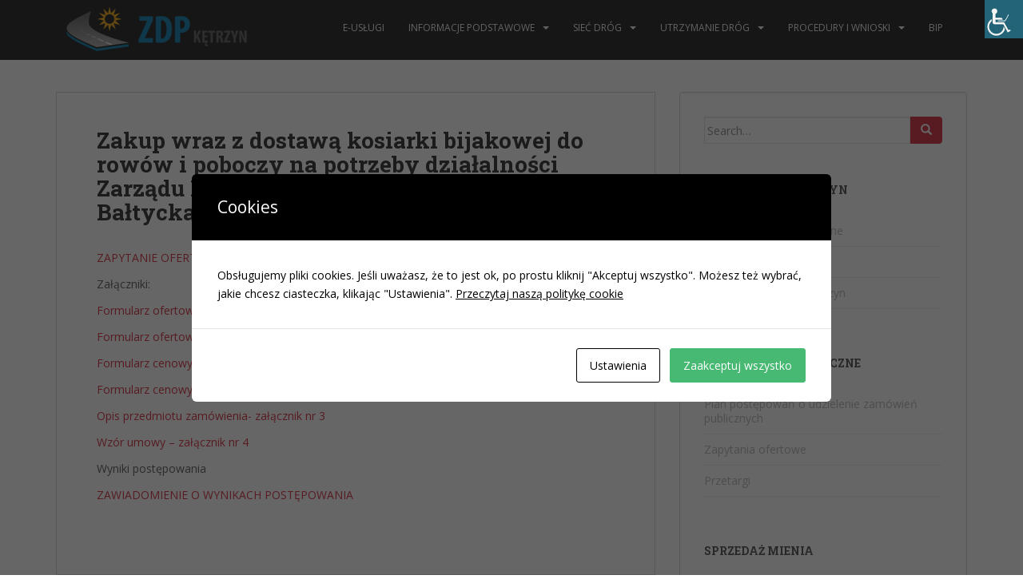

--- FILE ---
content_type: text/html; charset=UTF-8
request_url: http://www.zdp.ketrzyn.pl/zakup-wraz-z-dostawa-kosiarki-bijakowej-do-rowow-i-poboczy-na-potrzeby-dzialalnosci-zarzadu-drog-powiatowych-w-ketrzynie-ul-baltycka-20-2/
body_size: 10995
content:
<!doctype html>
<!--[if !IE]>
<html class="no-js non-ie" lang="pl-PL"> <![endif]-->
<!--[if IE 7 ]>
<html class="no-js ie7" lang="pl-PL"> <![endif]-->
<!--[if IE 8 ]>
<html class="no-js ie8" lang="pl-PL"> <![endif]-->
<!--[if IE 9 ]>
<html class="no-js ie9" lang="pl-PL"> <![endif]-->
<!--[if gt IE 9]><!-->
<html class="no-js" lang="pl-PL"> <!--<![endif]-->
<head>
<meta charset="UTF-8">
<meta name="viewport" content="width=device-width, initial-scale=1">
<meta name="theme-color" content="">
<link rel="profile" href="http://gmpg.org/xfn/11">

<title>Zakup wraz z dostawą kosiarki bijakowej do rowów i poboczy na potrzeby działalności Zarządu Dróg Powiatowych w Kętrzynie, ul. Bałtycka 20. &#8211; Zarząd Dróg Powiatowych w Kętrzynie</title>
<meta name='robots' content='max-image-preview:large' />
	<style>img:is([sizes="auto" i], [sizes^="auto," i]) { contain-intrinsic-size: 3000px 1500px }</style>
	<link rel='dns-prefetch' href='//fonts.googleapis.com' />
<link rel="alternate" type="application/rss+xml" title="Zarząd Dróg Powiatowych w Kętrzynie &raquo; Kanał z wpisami" href="http://www.zdp.ketrzyn.pl/feed/" />
<link rel="alternate" type="application/rss+xml" title="Zarząd Dróg Powiatowych w Kętrzynie &raquo; Kanał z komentarzami" href="http://www.zdp.ketrzyn.pl/comments/feed/" />
<script type="text/javascript">
/* <![CDATA[ */
window._wpemojiSettings = {"baseUrl":"https:\/\/s.w.org\/images\/core\/emoji\/15.0.3\/72x72\/","ext":".png","svgUrl":"https:\/\/s.w.org\/images\/core\/emoji\/15.0.3\/svg\/","svgExt":".svg","source":{"concatemoji":"http:\/\/www.zdp.ketrzyn.pl\/wp-includes\/js\/wp-emoji-release.min.js?ver=6.7.4"}};
/*! This file is auto-generated */
!function(i,n){var o,s,e;function c(e){try{var t={supportTests:e,timestamp:(new Date).valueOf()};sessionStorage.setItem(o,JSON.stringify(t))}catch(e){}}function p(e,t,n){e.clearRect(0,0,e.canvas.width,e.canvas.height),e.fillText(t,0,0);var t=new Uint32Array(e.getImageData(0,0,e.canvas.width,e.canvas.height).data),r=(e.clearRect(0,0,e.canvas.width,e.canvas.height),e.fillText(n,0,0),new Uint32Array(e.getImageData(0,0,e.canvas.width,e.canvas.height).data));return t.every(function(e,t){return e===r[t]})}function u(e,t,n){switch(t){case"flag":return n(e,"\ud83c\udff3\ufe0f\u200d\u26a7\ufe0f","\ud83c\udff3\ufe0f\u200b\u26a7\ufe0f")?!1:!n(e,"\ud83c\uddfa\ud83c\uddf3","\ud83c\uddfa\u200b\ud83c\uddf3")&&!n(e,"\ud83c\udff4\udb40\udc67\udb40\udc62\udb40\udc65\udb40\udc6e\udb40\udc67\udb40\udc7f","\ud83c\udff4\u200b\udb40\udc67\u200b\udb40\udc62\u200b\udb40\udc65\u200b\udb40\udc6e\u200b\udb40\udc67\u200b\udb40\udc7f");case"emoji":return!n(e,"\ud83d\udc26\u200d\u2b1b","\ud83d\udc26\u200b\u2b1b")}return!1}function f(e,t,n){var r="undefined"!=typeof WorkerGlobalScope&&self instanceof WorkerGlobalScope?new OffscreenCanvas(300,150):i.createElement("canvas"),a=r.getContext("2d",{willReadFrequently:!0}),o=(a.textBaseline="top",a.font="600 32px Arial",{});return e.forEach(function(e){o[e]=t(a,e,n)}),o}function t(e){var t=i.createElement("script");t.src=e,t.defer=!0,i.head.appendChild(t)}"undefined"!=typeof Promise&&(o="wpEmojiSettingsSupports",s=["flag","emoji"],n.supports={everything:!0,everythingExceptFlag:!0},e=new Promise(function(e){i.addEventListener("DOMContentLoaded",e,{once:!0})}),new Promise(function(t){var n=function(){try{var e=JSON.parse(sessionStorage.getItem(o));if("object"==typeof e&&"number"==typeof e.timestamp&&(new Date).valueOf()<e.timestamp+604800&&"object"==typeof e.supportTests)return e.supportTests}catch(e){}return null}();if(!n){if("undefined"!=typeof Worker&&"undefined"!=typeof OffscreenCanvas&&"undefined"!=typeof URL&&URL.createObjectURL&&"undefined"!=typeof Blob)try{var e="postMessage("+f.toString()+"("+[JSON.stringify(s),u.toString(),p.toString()].join(",")+"));",r=new Blob([e],{type:"text/javascript"}),a=new Worker(URL.createObjectURL(r),{name:"wpTestEmojiSupports"});return void(a.onmessage=function(e){c(n=e.data),a.terminate(),t(n)})}catch(e){}c(n=f(s,u,p))}t(n)}).then(function(e){for(var t in e)n.supports[t]=e[t],n.supports.everything=n.supports.everything&&n.supports[t],"flag"!==t&&(n.supports.everythingExceptFlag=n.supports.everythingExceptFlag&&n.supports[t]);n.supports.everythingExceptFlag=n.supports.everythingExceptFlag&&!n.supports.flag,n.DOMReady=!1,n.readyCallback=function(){n.DOMReady=!0}}).then(function(){return e}).then(function(){var e;n.supports.everything||(n.readyCallback(),(e=n.source||{}).concatemoji?t(e.concatemoji):e.wpemoji&&e.twemoji&&(t(e.twemoji),t(e.wpemoji)))}))}((window,document),window._wpemojiSettings);
/* ]]> */
</script>
<style id='wp-emoji-styles-inline-css' type='text/css'>

	img.wp-smiley, img.emoji {
		display: inline !important;
		border: none !important;
		box-shadow: none !important;
		height: 1em !important;
		width: 1em !important;
		margin: 0 0.07em !important;
		vertical-align: -0.1em !important;
		background: none !important;
		padding: 0 !important;
	}
</style>
<link rel='stylesheet' id='wp-block-library-css' href='http://www.zdp.ketrzyn.pl/wp-includes/css/dist/block-library/style.min.css?ver=6.7.4' type='text/css' media='all' />
<style id='classic-theme-styles-inline-css' type='text/css'>
/*! This file is auto-generated */
.wp-block-button__link{color:#fff;background-color:#32373c;border-radius:9999px;box-shadow:none;text-decoration:none;padding:calc(.667em + 2px) calc(1.333em + 2px);font-size:1.125em}.wp-block-file__button{background:#32373c;color:#fff;text-decoration:none}
</style>
<style id='global-styles-inline-css' type='text/css'>
:root{--wp--preset--aspect-ratio--square: 1;--wp--preset--aspect-ratio--4-3: 4/3;--wp--preset--aspect-ratio--3-4: 3/4;--wp--preset--aspect-ratio--3-2: 3/2;--wp--preset--aspect-ratio--2-3: 2/3;--wp--preset--aspect-ratio--16-9: 16/9;--wp--preset--aspect-ratio--9-16: 9/16;--wp--preset--color--black: #000000;--wp--preset--color--cyan-bluish-gray: #abb8c3;--wp--preset--color--white: #ffffff;--wp--preset--color--pale-pink: #f78da7;--wp--preset--color--vivid-red: #cf2e2e;--wp--preset--color--luminous-vivid-orange: #ff6900;--wp--preset--color--luminous-vivid-amber: #fcb900;--wp--preset--color--light-green-cyan: #7bdcb5;--wp--preset--color--vivid-green-cyan: #00d084;--wp--preset--color--pale-cyan-blue: #8ed1fc;--wp--preset--color--vivid-cyan-blue: #0693e3;--wp--preset--color--vivid-purple: #9b51e0;--wp--preset--gradient--vivid-cyan-blue-to-vivid-purple: linear-gradient(135deg,rgba(6,147,227,1) 0%,rgb(155,81,224) 100%);--wp--preset--gradient--light-green-cyan-to-vivid-green-cyan: linear-gradient(135deg,rgb(122,220,180) 0%,rgb(0,208,130) 100%);--wp--preset--gradient--luminous-vivid-amber-to-luminous-vivid-orange: linear-gradient(135deg,rgba(252,185,0,1) 0%,rgba(255,105,0,1) 100%);--wp--preset--gradient--luminous-vivid-orange-to-vivid-red: linear-gradient(135deg,rgba(255,105,0,1) 0%,rgb(207,46,46) 100%);--wp--preset--gradient--very-light-gray-to-cyan-bluish-gray: linear-gradient(135deg,rgb(238,238,238) 0%,rgb(169,184,195) 100%);--wp--preset--gradient--cool-to-warm-spectrum: linear-gradient(135deg,rgb(74,234,220) 0%,rgb(151,120,209) 20%,rgb(207,42,186) 40%,rgb(238,44,130) 60%,rgb(251,105,98) 80%,rgb(254,248,76) 100%);--wp--preset--gradient--blush-light-purple: linear-gradient(135deg,rgb(255,206,236) 0%,rgb(152,150,240) 100%);--wp--preset--gradient--blush-bordeaux: linear-gradient(135deg,rgb(254,205,165) 0%,rgb(254,45,45) 50%,rgb(107,0,62) 100%);--wp--preset--gradient--luminous-dusk: linear-gradient(135deg,rgb(255,203,112) 0%,rgb(199,81,192) 50%,rgb(65,88,208) 100%);--wp--preset--gradient--pale-ocean: linear-gradient(135deg,rgb(255,245,203) 0%,rgb(182,227,212) 50%,rgb(51,167,181) 100%);--wp--preset--gradient--electric-grass: linear-gradient(135deg,rgb(202,248,128) 0%,rgb(113,206,126) 100%);--wp--preset--gradient--midnight: linear-gradient(135deg,rgb(2,3,129) 0%,rgb(40,116,252) 100%);--wp--preset--font-size--small: 13px;--wp--preset--font-size--medium: 20px;--wp--preset--font-size--large: 36px;--wp--preset--font-size--x-large: 42px;--wp--preset--spacing--20: 0.44rem;--wp--preset--spacing--30: 0.67rem;--wp--preset--spacing--40: 1rem;--wp--preset--spacing--50: 1.5rem;--wp--preset--spacing--60: 2.25rem;--wp--preset--spacing--70: 3.38rem;--wp--preset--spacing--80: 5.06rem;--wp--preset--shadow--natural: 6px 6px 9px rgba(0, 0, 0, 0.2);--wp--preset--shadow--deep: 12px 12px 50px rgba(0, 0, 0, 0.4);--wp--preset--shadow--sharp: 6px 6px 0px rgba(0, 0, 0, 0.2);--wp--preset--shadow--outlined: 6px 6px 0px -3px rgba(255, 255, 255, 1), 6px 6px rgba(0, 0, 0, 1);--wp--preset--shadow--crisp: 6px 6px 0px rgba(0, 0, 0, 1);}:where(.is-layout-flex){gap: 0.5em;}:where(.is-layout-grid){gap: 0.5em;}body .is-layout-flex{display: flex;}.is-layout-flex{flex-wrap: wrap;align-items: center;}.is-layout-flex > :is(*, div){margin: 0;}body .is-layout-grid{display: grid;}.is-layout-grid > :is(*, div){margin: 0;}:where(.wp-block-columns.is-layout-flex){gap: 2em;}:where(.wp-block-columns.is-layout-grid){gap: 2em;}:where(.wp-block-post-template.is-layout-flex){gap: 1.25em;}:where(.wp-block-post-template.is-layout-grid){gap: 1.25em;}.has-black-color{color: var(--wp--preset--color--black) !important;}.has-cyan-bluish-gray-color{color: var(--wp--preset--color--cyan-bluish-gray) !important;}.has-white-color{color: var(--wp--preset--color--white) !important;}.has-pale-pink-color{color: var(--wp--preset--color--pale-pink) !important;}.has-vivid-red-color{color: var(--wp--preset--color--vivid-red) !important;}.has-luminous-vivid-orange-color{color: var(--wp--preset--color--luminous-vivid-orange) !important;}.has-luminous-vivid-amber-color{color: var(--wp--preset--color--luminous-vivid-amber) !important;}.has-light-green-cyan-color{color: var(--wp--preset--color--light-green-cyan) !important;}.has-vivid-green-cyan-color{color: var(--wp--preset--color--vivid-green-cyan) !important;}.has-pale-cyan-blue-color{color: var(--wp--preset--color--pale-cyan-blue) !important;}.has-vivid-cyan-blue-color{color: var(--wp--preset--color--vivid-cyan-blue) !important;}.has-vivid-purple-color{color: var(--wp--preset--color--vivid-purple) !important;}.has-black-background-color{background-color: var(--wp--preset--color--black) !important;}.has-cyan-bluish-gray-background-color{background-color: var(--wp--preset--color--cyan-bluish-gray) !important;}.has-white-background-color{background-color: var(--wp--preset--color--white) !important;}.has-pale-pink-background-color{background-color: var(--wp--preset--color--pale-pink) !important;}.has-vivid-red-background-color{background-color: var(--wp--preset--color--vivid-red) !important;}.has-luminous-vivid-orange-background-color{background-color: var(--wp--preset--color--luminous-vivid-orange) !important;}.has-luminous-vivid-amber-background-color{background-color: var(--wp--preset--color--luminous-vivid-amber) !important;}.has-light-green-cyan-background-color{background-color: var(--wp--preset--color--light-green-cyan) !important;}.has-vivid-green-cyan-background-color{background-color: var(--wp--preset--color--vivid-green-cyan) !important;}.has-pale-cyan-blue-background-color{background-color: var(--wp--preset--color--pale-cyan-blue) !important;}.has-vivid-cyan-blue-background-color{background-color: var(--wp--preset--color--vivid-cyan-blue) !important;}.has-vivid-purple-background-color{background-color: var(--wp--preset--color--vivid-purple) !important;}.has-black-border-color{border-color: var(--wp--preset--color--black) !important;}.has-cyan-bluish-gray-border-color{border-color: var(--wp--preset--color--cyan-bluish-gray) !important;}.has-white-border-color{border-color: var(--wp--preset--color--white) !important;}.has-pale-pink-border-color{border-color: var(--wp--preset--color--pale-pink) !important;}.has-vivid-red-border-color{border-color: var(--wp--preset--color--vivid-red) !important;}.has-luminous-vivid-orange-border-color{border-color: var(--wp--preset--color--luminous-vivid-orange) !important;}.has-luminous-vivid-amber-border-color{border-color: var(--wp--preset--color--luminous-vivid-amber) !important;}.has-light-green-cyan-border-color{border-color: var(--wp--preset--color--light-green-cyan) !important;}.has-vivid-green-cyan-border-color{border-color: var(--wp--preset--color--vivid-green-cyan) !important;}.has-pale-cyan-blue-border-color{border-color: var(--wp--preset--color--pale-cyan-blue) !important;}.has-vivid-cyan-blue-border-color{border-color: var(--wp--preset--color--vivid-cyan-blue) !important;}.has-vivid-purple-border-color{border-color: var(--wp--preset--color--vivid-purple) !important;}.has-vivid-cyan-blue-to-vivid-purple-gradient-background{background: var(--wp--preset--gradient--vivid-cyan-blue-to-vivid-purple) !important;}.has-light-green-cyan-to-vivid-green-cyan-gradient-background{background: var(--wp--preset--gradient--light-green-cyan-to-vivid-green-cyan) !important;}.has-luminous-vivid-amber-to-luminous-vivid-orange-gradient-background{background: var(--wp--preset--gradient--luminous-vivid-amber-to-luminous-vivid-orange) !important;}.has-luminous-vivid-orange-to-vivid-red-gradient-background{background: var(--wp--preset--gradient--luminous-vivid-orange-to-vivid-red) !important;}.has-very-light-gray-to-cyan-bluish-gray-gradient-background{background: var(--wp--preset--gradient--very-light-gray-to-cyan-bluish-gray) !important;}.has-cool-to-warm-spectrum-gradient-background{background: var(--wp--preset--gradient--cool-to-warm-spectrum) !important;}.has-blush-light-purple-gradient-background{background: var(--wp--preset--gradient--blush-light-purple) !important;}.has-blush-bordeaux-gradient-background{background: var(--wp--preset--gradient--blush-bordeaux) !important;}.has-luminous-dusk-gradient-background{background: var(--wp--preset--gradient--luminous-dusk) !important;}.has-pale-ocean-gradient-background{background: var(--wp--preset--gradient--pale-ocean) !important;}.has-electric-grass-gradient-background{background: var(--wp--preset--gradient--electric-grass) !important;}.has-midnight-gradient-background{background: var(--wp--preset--gradient--midnight) !important;}.has-small-font-size{font-size: var(--wp--preset--font-size--small) !important;}.has-medium-font-size{font-size: var(--wp--preset--font-size--medium) !important;}.has-large-font-size{font-size: var(--wp--preset--font-size--large) !important;}.has-x-large-font-size{font-size: var(--wp--preset--font-size--x-large) !important;}
:where(.wp-block-post-template.is-layout-flex){gap: 1.25em;}:where(.wp-block-post-template.is-layout-grid){gap: 1.25em;}
:where(.wp-block-columns.is-layout-flex){gap: 2em;}:where(.wp-block-columns.is-layout-grid){gap: 2em;}
:root :where(.wp-block-pullquote){font-size: 1.5em;line-height: 1.6;}
</style>
<link rel='stylesheet' id='cookies-and-content-security-policy-css' href='http://www.zdp.ketrzyn.pl/wp-content/plugins/cookies-and-content-security-policy/css/cookies-and-content-security-policy.min.css?ver=2.28' type='text/css' media='all' />
<link rel='stylesheet' id='wpah-front-styles-css' href='http://www.zdp.ketrzyn.pl/wp-content/plugins/wp-accessibility-helper/assets/css/wp-accessibility-helper.min.css?ver=6.7.4' type='text/css' media='all' />
<link rel='stylesheet' id='sparkling-bootstrap-css' href='http://www.zdp.ketrzyn.pl/wp-content/themes/sparkling/assets/css/bootstrap.min.css?ver=6.7.4' type='text/css' media='all' />
<link rel='stylesheet' id='sparkling-icons-css' href='http://www.zdp.ketrzyn.pl/wp-content/themes/sparkling/assets/css/fontawesome-all.min.css?ver=5.1.1.' type='text/css' media='all' />
<link rel='stylesheet' id='sparkling-fonts-css' href='//fonts.googleapis.com/css?family=Open+Sans%3A400italic%2C400%2C600%2C700%7CRoboto+Slab%3A400%2C300%2C700&#038;ver=6.7.4' type='text/css' media='all' />
<link rel='stylesheet' id='sparkling-style-css' href='http://www.zdp.ketrzyn.pl/wp-content/themes/sparkling/style.css?ver=2.4.2' type='text/css' media='all' />
<script type="text/javascript" src="http://www.zdp.ketrzyn.pl/wp-includes/js/jquery/jquery.min.js?ver=3.7.1" id="jquery-core-js"></script>
<script type="text/javascript" src="http://www.zdp.ketrzyn.pl/wp-includes/js/jquery/jquery-migrate.min.js?ver=3.4.1" id="jquery-migrate-js"></script>
<script type="text/javascript" src="http://www.zdp.ketrzyn.pl/wp-content/themes/sparkling/assets/js/vendor/bootstrap.min.js?ver=6.7.4" id="sparkling-bootstrapjs-js"></script>
<script type="text/javascript" src="http://www.zdp.ketrzyn.pl/wp-content/themes/sparkling/assets/js/functions.js?ver=20180503" id="sparkling-functions-js"></script>
<link rel="https://api.w.org/" href="http://www.zdp.ketrzyn.pl/wp-json/" /><link rel="alternate" title="JSON" type="application/json" href="http://www.zdp.ketrzyn.pl/wp-json/wp/v2/pages/1009" /><link rel="EditURI" type="application/rsd+xml" title="RSD" href="http://www.zdp.ketrzyn.pl/xmlrpc.php?rsd" />
<meta name="generator" content="WordPress 6.7.4" />
<link rel="canonical" href="http://www.zdp.ketrzyn.pl/zakup-wraz-z-dostawa-kosiarki-bijakowej-do-rowow-i-poboczy-na-potrzeby-dzialalnosci-zarzadu-drog-powiatowych-w-ketrzynie-ul-baltycka-20-2/" />
<link rel='shortlink' href='http://www.zdp.ketrzyn.pl/?p=1009' />
<link rel="alternate" title="oEmbed (JSON)" type="application/json+oembed" href="http://www.zdp.ketrzyn.pl/wp-json/oembed/1.0/embed?url=http%3A%2F%2Fwww.zdp.ketrzyn.pl%2Fzakup-wraz-z-dostawa-kosiarki-bijakowej-do-rowow-i-poboczy-na-potrzeby-dzialalnosci-zarzadu-drog-powiatowych-w-ketrzynie-ul-baltycka-20-2%2F" />
<link rel="alternate" title="oEmbed (XML)" type="text/xml+oembed" href="http://www.zdp.ketrzyn.pl/wp-json/oembed/1.0/embed?url=http%3A%2F%2Fwww.zdp.ketrzyn.pl%2Fzakup-wraz-z-dostawa-kosiarki-bijakowej-do-rowow-i-poboczy-na-potrzeby-dzialalnosci-zarzadu-drog-powiatowych-w-ketrzynie-ul-baltycka-20-2%2F&#038;format=xml" />
<style type="text/css"></style>		<style type="text/css">
				.navbar > .container .navbar-brand {
			color: #a8a8a8;
		}
		</style>
	<style type="text/css" id="custom-background-css">
body.custom-background { background-color: #ffffff; }
</style>
	<style type="text/css" id="cookies-and-content-security-policy-css-custom"></style>
</head>

<body class="page-template-default page page-id-1009 custom-background chrome osx wp-accessibility-helper accessibility-contrast_mode_on wah_fstype_zoom accessibility-location-right">
	<a class="sr-only sr-only-focusable" href="#content">Skip to main content</a>
<div id="page" class="hfeed site">

	<header id="masthead" class="site-header" role="banner">
		<nav class="navbar navbar-default
		" role="navigation">
			<div class="container">
				<div class="row">
					<div class="site-navigation-inner col-sm-12">
						<div class="navbar-header">


														<div id="logo">
																																<a href="http://www.zdp.ketrzyn.pl/"><img src="http://www.zdp.ketrzyn.pl/wp-content/uploads/2017/03/cropped-zdp_logo_300-1.png"  height="75" width="251" alt="Zarząd Dróg Powiatowych w Kętrzynie"/></a>
																																</div><!-- end of #logo -->

							<button type="button" class="btn navbar-toggle" data-toggle="collapse" data-target=".navbar-ex1-collapse">
								<span class="sr-only">Toggle navigation</span>
								<span class="icon-bar"></span>
								<span class="icon-bar"></span>
								<span class="icon-bar"></span>
							</button>
						</div>



						<div class="collapse navbar-collapse navbar-ex1-collapse"><ul id="menu-menu" class="nav navbar-nav"><li id="menu-item-4087" class="menu-item menu-item-type-custom menu-item-object-custom menu-item-4087"><a href="https://euslugi.zdp.ketrzyn.pl">E-usługi</a></li>
<li id="menu-item-26" class="menu-item menu-item-type-custom menu-item-object-custom menu-item-has-children menu-item-26 dropdown"><a href="index.php">Informacje podstawowe</a><span class="caret sparkling-dropdown"></span>
<ul role="menu" class=" dropdown-menu">
	<li id="menu-item-27" class="menu-item menu-item-type-post_type menu-item-object-page menu-item-27"><a href="http://www.zdp.ketrzyn.pl/podstawowe-akty-prawne/">Podstawowe akty prawne</a></li>
	<li id="menu-item-28" class="menu-item menu-item-type-post_type menu-item-object-page menu-item-28"><a href="http://www.zdp.ketrzyn.pl/dokumentacja-fotograficzna/schemat-organizacyjny/">Schemat organizacyjny</a></li>
	<li id="menu-item-29" class="menu-item menu-item-type-post_type menu-item-object-page menu-item-29"><a href="http://www.zdp.ketrzyn.pl/zadania/">Zadania</a></li>
	<li id="menu-item-30" class="menu-item menu-item-type-post_type menu-item-object-page menu-item-30"><a href="http://www.zdp.ketrzyn.pl/statut/">Statut</a></li>
	<li id="menu-item-1257" class="menu-item menu-item-type-post_type menu-item-object-page menu-item-1257"><a href="http://www.zdp.ketrzyn.pl/ochrona-danych-osobowych-klauzule-informacyjne/">Ochrona Danych Osobowych – klauzule informacyjne</a></li>
</ul>
</li>
<li id="menu-item-39" class="menu-item menu-item-type-custom menu-item-object-custom menu-item-has-children menu-item-39 dropdown"><a href="index.php">Sieć dróg</a><span class="caret sparkling-dropdown"></span>
<ul role="menu" class=" dropdown-menu">
	<li id="menu-item-40" class="menu-item menu-item-type-post_type menu-item-object-page menu-item-40"><a href="http://www.zdp.ketrzyn.pl/wykaz-przystankow-autobusowych/">Wykaz przystanków autobusowych</a></li>
	<li id="menu-item-42" class="menu-item menu-item-type-post_type menu-item-object-page menu-item-42"><a href="http://www.zdp.ketrzyn.pl/wykaz-drog-powiatowych/">Zestawienie infrastruktury drogowo-mostowej wraz z jej oceną</a></li>
	<li id="menu-item-43" class="menu-item menu-item-type-post_type menu-item-object-page menu-item-43"><a href="http://www.zdp.ketrzyn.pl/mapa-drog-powiatowych/">Mapa i wykaz dróg powiatowych</a></li>
	<li id="menu-item-624" class="menu-item menu-item-type-post_type menu-item-object-page menu-item-624"><a href="http://www.zdp.ketrzyn.pl/utrudnienia-w-ruchu/">Utrudnienia w ruchu</a></li>
</ul>
</li>
<li id="menu-item-56" class="menu-item menu-item-type-custom menu-item-object-custom menu-item-has-children menu-item-56 dropdown"><a href="index.php">Utrzymanie dróg</a><span class="caret sparkling-dropdown"></span>
<ul role="menu" class=" dropdown-menu">
	<li id="menu-item-60" class="menu-item menu-item-type-post_type menu-item-object-page menu-item-60"><a href="http://www.zdp.ketrzyn.pl/letnie-utrzymanie-drog-lud/">Letnie utrzymanie dróg LUD</a></li>
	<li id="menu-item-74" class="menu-item menu-item-type-post_type menu-item-object-page menu-item-74"><a href="http://www.zdp.ketrzyn.pl/uchwala-o-zud/">Uchwała o ZUD</a></li>
	<li id="menu-item-75" class="menu-item menu-item-type-post_type menu-item-object-page menu-item-75"><a href="http://www.zdp.ketrzyn.pl/projekt-zima/">Projekt „Zima”</a></li>
	<li id="menu-item-76" class="menu-item menu-item-type-post_type menu-item-object-page menu-item-76"><a href="http://www.zdp.ketrzyn.pl/plan-operacyjny-po20162017/">Plan operacyjny zimowego utrzymania dróg powiatowych 2024/2025</a></li>
	<li id="menu-item-78" class="menu-item menu-item-type-post_type menu-item-object-page menu-item-78"><a href="http://www.zdp.ketrzyn.pl/dyzury-zud/">Dyżury ZUD</a></li>
</ul>
</li>
<li id="menu-item-100" class="menu-item menu-item-type-custom menu-item-object-custom menu-item-has-children menu-item-100 dropdown"><a href="index.php">Procedury i wnioski</a><span class="caret sparkling-dropdown"></span>
<ul role="menu" class=" dropdown-menu">
	<li id="menu-item-129" class="menu-item menu-item-type-post_type menu-item-object-page menu-item-129"><a href="http://www.zdp.ketrzyn.pl/informacje-prawne-dotyczace-pasa-drogowego/">Informacje prawne dotyczące pasa drogowego</a></li>
	<li id="menu-item-130" class="menu-item menu-item-type-post_type menu-item-object-page menu-item-130"><a href="http://www.zdp.ketrzyn.pl/zatwierdzenie-projektow-organizacji-ruchu/">Zatwierdzenie projektów organizacji ruchu</a></li>
	<li id="menu-item-131" class="menu-item menu-item-type-post_type menu-item-object-page menu-item-131"><a href="http://www.zdp.ketrzyn.pl/zapytanie-o-udzielenie-informacji-publicznej/">Zapytanie o udzielenie informacji publicznej</a></li>
	<li id="menu-item-132" class="menu-item menu-item-type-post_type menu-item-object-page menu-item-132"><a href="http://www.zdp.ketrzyn.pl/wycinka-drzew-i-krzewow/">Wycinka drzew i krzewów</a></li>
	<li id="menu-item-133" class="menu-item menu-item-type-post_type menu-item-object-page menu-item-133"><a href="http://www.zdp.ketrzyn.pl/wstepny-wniosek-podzialu-dzialki/">Wstępny wniosek podziału działki</a></li>
	<li id="menu-item-134" class="menu-item menu-item-type-post_type menu-item-object-page menu-item-134"><a href="http://www.zdp.ketrzyn.pl/umieszczenie-urzadzen-infrastruktury-technicznej/">Umieszczenie urządzeń infrastruktury technicznej</a></li>
	<li id="menu-item-135" class="menu-item menu-item-type-post_type menu-item-object-page menu-item-135"><a href="http://www.zdp.ketrzyn.pl/zajecie-pasa-drogowego-w-zwiazku-z-prowadzonymi-robotami/">Zajęcie pasa drogowego w związku z prowadzonymi robotami</a></li>
	<li id="menu-item-136" class="menu-item menu-item-type-post_type menu-item-object-page menu-item-136"><a href="http://www.zdp.ketrzyn.pl/zajecie-pasa-drogowego-w-zwiazku-z-awaria/">Zajęcie pasa drogowego w związku z awarią</a></li>
	<li id="menu-item-137" class="menu-item menu-item-type-post_type menu-item-object-page menu-item-137"><a href="http://www.zdp.ketrzyn.pl/lokalizacja-lub-przebudowa-zjazdu/">Lokalizacja lub przebudowa zjazdu</a></li>
	<li id="menu-item-138" class="menu-item menu-item-type-post_type menu-item-object-page menu-item-138"><a href="http://www.zdp.ketrzyn.pl/lokalizacja-infrastruktury-technicznej-w-pasie-drogowym/">Lokalizacja infrastruktury technicznej w pasie drogowym</a></li>
	<li id="menu-item-140" class="menu-item menu-item-type-post_type menu-item-object-page menu-item-140"><a href="http://www.zdp.ketrzyn.pl/przystanki-autobusowe/">Warunki uzgadniania zasad korzystania z przystanków komunikacyjnych</a></li>
	<li id="menu-item-141" class="menu-item menu-item-type-post_type menu-item-object-page menu-item-141"><a href="http://www.zdp.ketrzyn.pl/szkody-komunikacyjne/">Szkody komunikacyjne</a></li>
	<li id="menu-item-836" class="menu-item menu-item-type-post_type menu-item-object-page menu-item-836"><a href="http://www.zdp.ketrzyn.pl/regulamin-wydawania-zezwolen-na-niestosowanie-sie-do-istniejacej-organizacji-ruchu-na-drogach-powiatowych-powiatu-ketrzynskiego/">Wydawanie zezwoleń na niestosowanie się do istniejącej organizacji ruchu na drogach powiatowych Powiatu Kętrzyńskiego</a></li>
</ul>
</li>
<li id="menu-item-4058" class="menu-item menu-item-type-custom menu-item-object-custom menu-item-4058"><a href="https://bip.starostwo.ketrzyn.pl/148/Zarzad_Drog_Powiatowych/">BIP</a></li>
</ul></div>


					</div>
				</div>
			</div>
		</nav><!-- .site-navigation -->
	</header><!-- #masthead -->

	<div id="content" class="site-content">

		<div class="top-section">
								</div>

		<div class="container main-content-area">
						<div class="row side-pull-left">
				<div class="main-content-inner col-sm-12 col-md-8">

	<div id="primary" class="content-area">

		<main id="main" class="site-main" role="main">

			
				

<div class="post-inner-content">
<article id="post-1009" class="post-1009 page type-page status-publish hentry">
	<header class="entry-header page-header">
		<h1 class="entry-title">Zakup wraz z dostawą kosiarki bijakowej do rowów i poboczy na potrzeby działalności Zarządu Dróg Powiatowych w Kętrzynie, ul. Bałtycka 20.</h1>
	</header><!-- .entry-header -->

	<div class="entry-content">
		<p><a href="http://www.zdp.ketrzyn.pl/zakup-wraz-z-dostawa-kosiarki-bijakowej-do-rowow-i-poboczy-na-potrzeby-dzialalnosci-zarzadu-drog-powiatowych-w-ketrzynie-ul-baltycka-20-2/zapytanie-ofertowe-13/" rel="attachment wp-att-1014">ZAPYTANIE OFERTOWE</a></p>
<p>Załączniki:</p>
<p><a href="http://www.zdp.ketrzyn.pl/zakup-wraz-z-dostawa-kosiarki-bijakowej-do-rowow-i-poboczy-na-potrzeby-dzialalnosci-zarzadu-drog-powiatowych-w-ketrzynie-ul-baltycka-20-2/formularz-ofertowy_zalacznik-nr-1/" rel="attachment wp-att-1019">Formularz ofertowy &#8211; załącznik nr 1</a></p>
<p><a href="http://www.zdp.ketrzyn.pl/zakup-wraz-z-dostawa-kosiarki-bijakowej-do-rowow-i-poboczy-na-potrzeby-dzialalnosci-zarzadu-drog-powiatowych-w-ketrzynie-ul-baltycka-20-2/formularz-ofertowy_-zalacznik-nr-1/" rel="attachment wp-att-1020">Formularz ofertowy &#8211; załącznik nr 1  </a>edytowalny</p>
<p><a href="http://www.zdp.ketrzyn.pl/zakup-wraz-z-dostawa-kosiarki-bijakowej-do-rowow-i-poboczy-na-potrzeby-dzialalnosci-zarzadu-drog-powiatowych-w-ketrzynie-ul-baltycka-20-2/formularz-cenowy_-zalacznik-nr_2/" rel="attachment wp-att-1021">Formularz cenowy_ załącznik nr_2</a></p>
<p><a href="http://www.zdp.ketrzyn.pl/zakup-wraz-z-dostawa-kosiarki-bijakowej-do-rowow-i-poboczy-na-potrzeby-dzialalnosci-zarzadu-drog-powiatowych-w-ketrzynie-ul-baltycka-20-2/formularz-cenowy-zalacznik-nr_2/" rel="attachment wp-att-1026">Formularz cenowy &#8211; załącznik nr_2</a> edytowalny</p>
<p><a href="http://www.zdp.ketrzyn.pl/zakup-wraz-z-dostawa-kosiarki-bijakowej-do-rowow-i-poboczy-na-potrzeby-dzialalnosci-zarzadu-drog-powiatowych-w-ketrzynie-ul-baltycka-20-2/opis-przedmiotu-zamowienia-zalacznik-nr-3/" rel="attachment wp-att-1023">Opis przedmiotu zamówienia- załącznik nr 3</a></p>
<p><a href="http://www.zdp.ketrzyn.pl/zakup-wraz-z-dostawa-kosiarki-bijakowej-do-rowow-i-poboczy-na-potrzeby-dzialalnosci-zarzadu-drog-powiatowych-w-ketrzynie-ul-baltycka-20-2/wzor-umowy-zalacznik-nr-4/" rel="attachment wp-att-1024">Wzór umowy &#8211; załącznik nr 4</a></p>
<p>Wyniki postępowania</p>
<p><a href="http://www.zdp.ketrzyn.pl/zakup-wraz-z-dostawa-kosiarki-bijakowej-do-rowow-i-poboczy-na-potrzeby-dzialalnosci-zarzadu-drog-powiatowych-w-ketrzynie-ul-baltycka-20-2/zawiadomienie-o-wynikach-postepowania/" rel="attachment wp-att-1048">ZAWIADOMIENIE O WYNIKACH POSTĘPOWANIA</a></p>
<p>&nbsp;</p>

		</div><!-- .entry-content -->

	</article><!-- #post-## -->
</div>

				
			
		</main><!-- #main -->
	</div><!-- #primary -->

</div><!-- close .main-content-inner -->
<div id="secondary" class="widget-area col-sm-12 col-md-4" role="complementary">
	<div class="well">
				<aside id="search-2" class="widget widget_search">
<form role="search" method="get" class="form-search" action="http://www.zdp.ketrzyn.pl/">
  <div class="input-group">
	  <label class="screen-reader-text" for="s">Search for:</label>
	<input type="text" class="form-control search-query" placeholder="Search&hellip;" value="" name="s" title="Search for:" />
	<span class="input-group-btn">
	  <button type="submit" class="btn btn-default" name="submit" id="searchsubmit" value="Search"><span class="glyphicon glyphicon-search"></span></button>
	</span>
  </div>
</form>
</aside><aside id="nav_menu-13" class="widget widget_nav_menu"><h3 class="widget-title">E-usługi ZDP Kętrzyn</h3><div class="menu-e-uslugi-container"><ul id="menu-e-uslugi" class="menu"><li id="menu-item-4092" class="menu-item menu-item-type-post_type menu-item-object-page menu-item-4092"><a href="http://www.zdp.ketrzyn.pl/e-uslugi-informacje-ogolne/">E-usługi informacje ogólne</a></li>
<li id="menu-item-4120" class="menu-item menu-item-type-post_type menu-item-object-page menu-item-4120"><a href="http://www.zdp.ketrzyn.pl/o-projekcie/">O projekcie</a></li>
<li id="menu-item-4093" class="menu-item menu-item-type-custom menu-item-object-custom menu-item-4093"><a href="https://euslugi.zdp.ketrzyn.pl">Portal e-usług ZDP Kętrzyn</a></li>
</ul></div></aside><aside id="nav_menu-2" class="widget widget_nav_menu"><h3 class="widget-title">Zamówienia publiczne</h3><div class="menu-menu_prawa-container"><ul id="menu-menu_prawa" class="menu"><li id="menu-item-89" class="menu-item menu-item-type-post_type menu-item-object-page menu-item-89"><a href="http://www.zdp.ketrzyn.pl/postepowania/">Plan postępowań o udzielenie zamówień publicznych</a></li>
<li id="menu-item-90" class="menu-item menu-item-type-post_type menu-item-object-page menu-item-90"><a href="http://www.zdp.ketrzyn.pl/zapytania-ofertowe/">Zapytania ofertowe</a></li>
<li id="menu-item-91" class="menu-item menu-item-type-post_type menu-item-object-page menu-item-91"><a href="http://www.zdp.ketrzyn.pl/przetargi/">Przetargi</a></li>
</ul></div></aside><aside id="nav_menu-14" class="widget widget_nav_menu"><h3 class="widget-title">SPRZEDAŻ MIENIA</h3><div class="menu-sprzedaz-mienia-container"><ul id="menu-sprzedaz-mienia" class="menu"><li id="menu-item-4186" class="menu-item menu-item-type-post_type menu-item-object-page menu-item-4186"><a href="http://www.zdp.ketrzyn.pl/ogloszenia/">Ogłoszenia</a></li>
</ul></div></aside><aside id="nav_menu-4" class="widget widget_nav_menu"><h3 class="widget-title">Kontakt</h3><div class="menu-kontakt-container"><ul id="menu-kontakt" class="menu"><li id="menu-item-347" class="menu-item menu-item-type-post_type menu-item-object-page menu-item-347"><a href="http://www.zdp.ketrzyn.pl/dane-podstawowe/">Dane podstawowe</a></li>
<li id="menu-item-152" class="menu-item menu-item-type-post_type menu-item-object-page menu-item-152"><a href="http://www.zdp.ketrzyn.pl/dyrektor/">Dyrektor</a></li>
<li id="menu-item-153" class="menu-item menu-item-type-post_type menu-item-object-page menu-item-153"><a href="http://www.zdp.ketrzyn.pl/dzial-administracyjny/">Dział administracyjny</a></li>
<li id="menu-item-154" class="menu-item menu-item-type-post_type menu-item-object-page menu-item-154"><a href="http://www.zdp.ketrzyn.pl/obwod-drogowy/">Obwód drogowy</a></li>
<li id="menu-item-155" class="menu-item menu-item-type-post_type menu-item-object-page menu-item-155"><a href="http://www.zdp.ketrzyn.pl/dzial-techniczny/">Dział techniczny</a></li>
<li id="menu-item-2820" class="menu-item menu-item-type-post_type menu-item-object-page menu-item-2820"><a href="http://www.zdp.ketrzyn.pl/ochrona-danych-osobowych-klauzule-informacyjne/">RODO</a></li>
<li id="menu-item-4076" class="menu-item menu-item-type-post_type menu-item-object-page menu-item-4076"><a href="http://www.zdp.ketrzyn.pl/polityka-prywatnosci/">POLITYKA PRYWATNOŚCI</a></li>
<li id="menu-item-3707" class="menu-item menu-item-type-post_type menu-item-object-page menu-item-3707"><a href="http://www.zdp.ketrzyn.pl/deklaracja-dostepnosci-serwisu-internetowego/">Deklaracja dostępności serwisu internetowego</a></li>
<li id="menu-item-3158" class="menu-item menu-item-type-custom menu-item-object-custom menu-item-3158"><a href="http://www.zdp.ketrzyn.pl/wp-content/uploads/2025/06/Raport-o-stanie-dostepnosci-2025.pdf">Raport o stanie zapewnienia dostępności podmiotu publicznego</a></li>
</ul></div></aside><aside id="media_image-2" class="widget widget_media_image"><a href="http://cuw.starostwo.ketrzyn.pl/euslugi/"><img width="300" height="209" src="http://www.zdp.ketrzyn.pl/wp-content/uploads/2018/02/plakat_cuw-300x209.jpg" class="image wp-image-870  attachment-medium size-medium" alt="" style="max-width: 100%; height: auto;" decoding="async" loading="lazy" srcset="http://www.zdp.ketrzyn.pl/wp-content/uploads/2018/02/plakat_cuw-300x209.jpg 300w, http://www.zdp.ketrzyn.pl/wp-content/uploads/2018/02/plakat_cuw-768x534.jpg 768w, http://www.zdp.ketrzyn.pl/wp-content/uploads/2018/02/plakat_cuw.jpg 856w" sizes="auto, (max-width: 300px) 100vw, 300px" /></a></aside><aside id="block-2" class="widget widget_block widget_media_image">
<figure class="wp-block-image size-full is-resized"><img loading="lazy" decoding="async" src="http://www.zdp.ketrzyn.pl/wp-content/uploads/2021/07/20210720-tablica-informacyjna.jpg" alt="" class="wp-image-3436" width="308" height="217" srcset="http://www.zdp.ketrzyn.pl/wp-content/uploads/2021/07/20210720-tablica-informacyjna.jpg 700w, http://www.zdp.ketrzyn.pl/wp-content/uploads/2021/07/20210720-tablica-informacyjna-300x212.jpg 300w" sizes="auto, (max-width: 308px) 100vw, 308px" /></figure>
</aside>	</div>
</div><!-- #secondary -->
		</div><!-- close .row -->
	</div><!-- close .container -->
</div><!-- close .site-content -->

	<div id="footer-area">
		<div class="container footer-inner">
			<div class="row">
				
	
	<div class="footer-widget-area">
				<div class="col-sm-4 footer-widget" role="complementary">
					</div><!-- .widget-area .first -->
		
		
			</div>
			</div>
		</div>

		<footer id="colophon" class="site-footer" role="contentinfo">
			<div class="site-info container">
				<div class="row">
										<nav role="navigation" class="col-md-6">
											</nav>
					<div class="copyright col-md-6">
						Zarząd Dróg Powiatowych w Kętrzynie						Temat stworzony przez <a href="http://colorlib.com/" target="_blank" rel="nofollow noopener">Colorlib</a> Napędzany przez <a href="http://wordpress.org/" target="_blank">WordPress</a>					</div>
				</div>
			</div><!-- .site-info -->
			<div class="scroll-to-top"><i class="fa fa-angle-up"></i></div><!-- .scroll-to-top -->
		</footer><!-- #colophon -->
	</div>
</div><!-- #page -->

		<script type="text/javascript">
		  jQuery(document).ready(function ($) {
			if ($(window).width() >= 767) {
			  $('.navbar-nav > li.menu-item > a').click(function () {
				if ($(this).attr('target') !== '_blank') {
				  window.location = $(this).attr('href')
				}
			  })
			}
		  })
		</script>
				<!--googleoff: index-->
			<div class="modal-cacsp-backdrop"></div>
			<div class="modal-cacsp-position">
								<div class="modal-cacsp-box modal-cacsp-box-info">
					<div class="modal-cacsp-box-header">
						Cookies					</div>
					<div class="modal-cacsp-box-content">
						Obsługujemy pliki cookies. Jeśli uważasz, że to jest ok, po prostu kliknij "Akceptuj wszystko". Możesz też wybrać, jakie chcesz ciasteczka, klikając "Ustawienia".													<a href="http://www.zdp.ketrzyn.pl/polityka-prywatnosci/">
								Przeczytaj naszą politykę cookie							</a>
											</div>
					<div class="modal-cacsp-btns">
						<a href="#" class="modal-cacsp-btn modal-cacsp-btn-settings">
							Ustawienia						</a>
												<a href="#" class="modal-cacsp-btn modal-cacsp-btn-accept">
							Zaakceptuj wszystko						</a>
					</div>
				</div>
				<div class="modal-cacsp-box modal-cacsp-box-settings">
					<div class="modal-cacsp-box-header">
						Cookies					</div>
					<div class="modal-cacsp-box-content">
						Wybierz, jakie pliki cookies chcesz zaakceptować. Twój wybór zostanie zachowany przez rok.													<a href="http://www.zdp.ketrzyn.pl/polityka-prywatnosci/">
								Przeczytaj naszą politykę cookie							</a>
											</div>
					<div class="modal-cacsp-box-settings-list">
												<ul>
							<li>
								<span class="modal-cacsp-toggle-switch modal-cacsp-toggle-switch-active disabled" data-accepted-cookie="necessary">
									<span>Konieczne<br>
										<span>Te pliki cookie nie są opcjonalne. Są one potrzebne do funkcjonowania strony internetowej.</span>
									</span>
									<span>
										<span class="modal-cacsp-toggle">
											<span class="modal-cacsp-toggle-switch-handle"></span>
										</span>
									</span>
								</span>
							</li>
														<li>
								<a href="#statistics" class="modal-cacsp-toggle-switch" data-accepted-cookie="statistics">
									<span>Statystyka<br>
										<span>Abyśmy mogli poprawić funkcjonalność i strukturę strony internetowej, na podstawie tego, jak strona jest używana.</span>
									</span>
									<span>
										<span class="modal-cacsp-toggle">
											<span class="modal-cacsp-toggle-switch-handle"></span>
										</span>
									</span>
								</a>
							</li>
														<li>
								<a href="#experience" class="modal-cacsp-toggle-switch" data-accepted-cookie="experience">
									<span>Doświadczenie<br>
										<span>Aby nasza strona internetowa działała jak najlepiej podczas twojego przejścia na nią. Jeśli odrzucisz te pliki cookie, niektóre funkcje znikną ze strony internetowej.</span>
									</span>
									<span>
										<span class="modal-cacsp-toggle">
											<span class="modal-cacsp-toggle-switch-handle"></span>
										</span>
									</span>
								</a>
							</li>
														<li>
								<a href="#markerting" class="modal-cacsp-toggle-switch" data-accepted-cookie="markerting">
									<span>Marketing<br>
										<span>Udostępniając swoje zainteresowania i zachowania podczas odwiedzania naszej strony, zwiększasz szansę na zobaczenie spersonalizowanych treści i ofert.</span>
									</span>
									<span>
										<span class="modal-cacsp-toggle">
											<span class="modal-cacsp-toggle-switch-handle"></span>
										</span>
									</span>
								</a>
							</li>
						</ul>
					</div>
					<div class="modal-cacsp-btns">
						<a href="#" class="modal-cacsp-btn modal-cacsp-btn-save">
							Zapisz						</a>
												<a href="#" class="modal-cacsp-btn modal-cacsp-btn-accept-all">
							Zaakceptuj wszystko						</a>
					</div>
				</div>
			</div>
			<!--googleon: index-->
			
<div id="wp_access_helper_container" class="accessability_container light_theme">
    <!-- WP Accessibility Helper (WAH) - https://wordpress.org/plugins/wp-accessibility-helper/ -->
	<!-- Official plugin website - https://accessibility-helper.co.il -->
        
            <button type="button" class="wahout aicon_link"
                accesskey="z"
                aria-label="Accessibility Helper sidebar"
                title="Accessibility Helper sidebar">
                <img src="http://www.zdp.ketrzyn.pl/wp-content/plugins/wp-accessibility-helper/assets/images/accessibility-48.jpg"
                    alt="Accessibility" class="aicon_image" />
            </button>
            <div id="access_container" aria-hidden="false">
                <button tabindex="-1" type="button" class="close_container wahout"
                    accesskey="x"
                    aria-label="Zamknij"
                    title="Zamknij">
                    Zamknij
                </button>
                <div class="access_container_inner">
                    <div class="a_module wah_font_resize">
            <div class="a_module_title">Zmień rozmiar czcionki</div>
            <div class="a_module_exe font_resizer">
                <button tabindex="-1" type="button" class="wah-action-button smaller wahout" title="smaller font size"
                    aria-label="smaller font size">A-</button>
                <button tabindex="-1" type="button" class="wah-action-button larger wahout" title="larger font size"
                    aria-label="larger font size">A+</button>
            </div>
        </div><div class="a_module wah_contrast_trigger">
                <div class="a_module_title">Kontrast</div>
                <div class="a_module_exe">
                    <button tabindex="-1" type="button" id="contrast_trigger" class="contrast_trigger wah-action-button wahout wah-call-contrast-trigger" title="Contrast">Wybierz kolor tła</button>
                    <div class="color_selector" aria-hidden="true">
                        <button type="button" class="convar black wahout" data-bgcolor="#000" data-color="#FFF"
                        title="black">black</button>
                        <button type="button" class="convar white wahout" data-bgcolor="#FFF" data-color="#000"
                        title="white">white</button>
                        <button type="button" class="convar green wahout" data-bgcolor="#00FF21" data-color="#000"
                        title="green">green</button>
                        <button type="button" class="convar blue wahout" data-bgcolor="#0FF" data-color="#000"
                        title="blue">blue</button>
                        <button type="button" class="convar red wahout" data-bgcolor="#F00" data-color="#000"
                        title="red">red</button>
                        <button type="button" class="convar orange wahout" data-bgcolor="#FF6A00" data-color="#000" title="orange">orange</button>
                        <button type="button" class="convar yellow wahout" data-bgcolor="#FFD800" data-color="#000"
                        title="yellow">yellow</button>
                        <button type="button" class="convar navi wahout" data-bgcolor="#B200FF" data-color="#000"
                        title="navi">navi</button>
                    </div>
                </div>
            </div><div class="a_module wah_clear_cookies">
            <div class="a_module_exe">
                <button tabindex="-1" type="button" class="wah-action-button wahout wah-call-clear-cookies"
                aria-label="Wyszyść" title="Wyszyść">Wyszyść</button>
            </div>
        </div>
                    
    <button type="button" title="Close sidebar" class="wah-skip close-wah-sidebar">
        Zamknij
    </button>

                </div>
            </div>
            

<script type="text/javascript">
    
    
    
    
    
    
    
    
    
    
</script>


    





        
    <!-- WP Accessibility Helper. Created by Alex Volkov. -->
</div>


<script type="text/javascript" src="http://www.zdp.ketrzyn.pl/wp-content/plugins/cookies-and-content-security-policy/js/js.cookie.min.js?ver=2.28" id="cookies-and-content-security-policy-cookie-js"></script>
<script type="text/javascript" id="cookies-and-content-security-policy-js-extra">
/* <![CDATA[ */
var cacspMessages = {"cacspReviewSettingsDescription":"Twoje ustawienia mog\u0105 uniemo\u017cliwi\u0107 ci obejrzenie tej tre\u015bci. Najprawdopodobniej masz wy\u0142\u0105czone Do\u015bwiadczenie.","cacspReviewSettingsButton":"Przegl\u0105daj swoje ustawienia","cacspNotAllowedDescription":"Ta tre\u015b\u0107 nie mo\u017ce by\u0107 wczytana, gdy\u017c nie jest dozwolona na witrynie.","cacspNotAllowedButton":"Skontaktuj si\u0119 z administratorem","cacspExpires":"365","cacspWpEngineCompatibilityMode":"0","cacspTimeout":"1000","cacspOptionDisableContentNotAllowedMessage":"0","cacspOptionGoogleConsentMode":"0","cacspOptionSaveConsent":"0"};
/* ]]> */
</script>
<script type="text/javascript" src="http://www.zdp.ketrzyn.pl/wp-content/plugins/cookies-and-content-security-policy/js/cookies-and-content-security-policy.min.js?ver=2.28" id="cookies-and-content-security-policy-js"></script>
<script type="text/javascript" src="http://www.zdp.ketrzyn.pl/wp-content/uploads/cookies-and-content-security-policy-error-message.js?ver=2.28&amp;mod=20250124082036" id="cookies-and-content-security-policy-error-message-js"></script>
<script type="text/javascript" src="http://www.zdp.ketrzyn.pl/wp-content/plugins/wp-accessibility-helper/assets/js/wp-accessibility-helper.min.js?ver=1.0.0" id="wp-accessibility-helper-js"></script>
<script type="text/javascript" src="http://www.zdp.ketrzyn.pl/wp-content/themes/sparkling/assets/js/skip-link-focus-fix.min.js?ver=20140222" id="sparkling-skip-link-focus-fix-js"></script>

</body>
</html>
